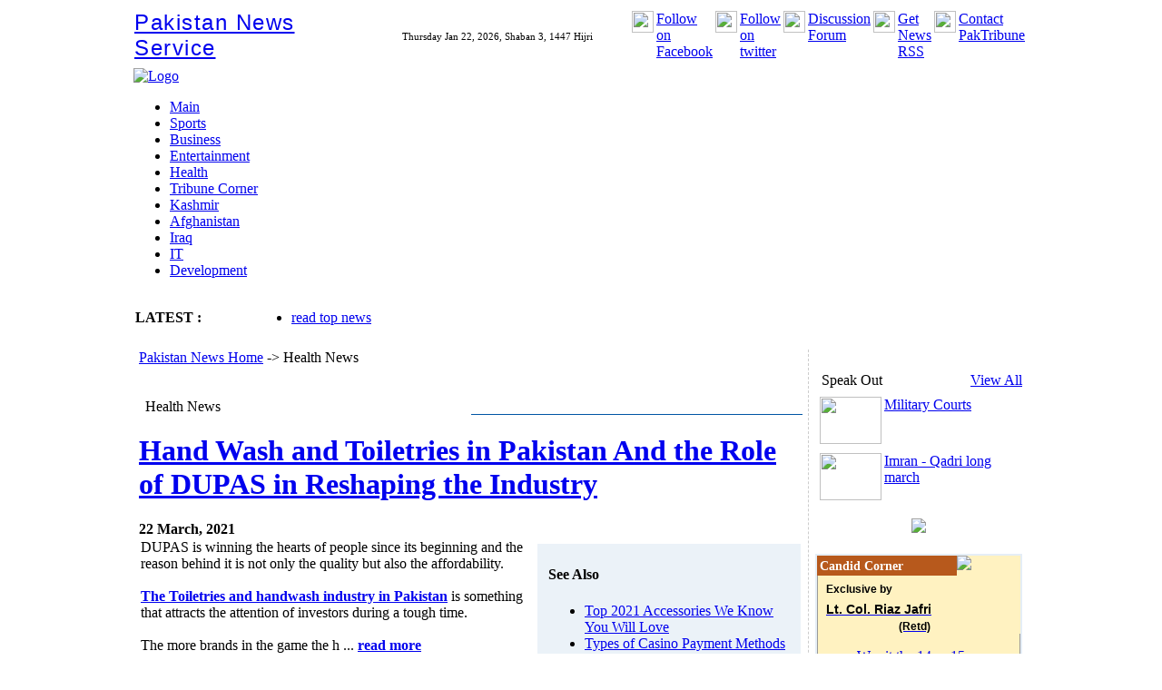

--- FILE ---
content_type: text/html
request_url: https://old.paktribune.com/news/health
body_size: 31422
content:
<!DOCTYPE html PUBLIC "-//W3C//DTD XHTML 1.0 Strict//EN"  "http://www.w3.org/TR/xhtml1/DTD/xhtml1-strict.dtd">
<html lang=en
	xmlns:og="http://ogp.me/ns#"
	xmlns:fb="http://www.facebook.com/2008/fbml">
<head>
<title>What to know about peptides for health - PakTribune</title>
<META name=robots CONTENT="follow,all"> 
<META NAME=GOOGLEBOT CONTENT="FOLLOW,all">
<META name=rating content=general> 
<META name=distribution content=Global>
<META name=Language content=en> 
 
<meta http-equiv=content-type content="text/html; charset=ISO-8859-1">
<meta http-equiv=Content-language content=en>
<meta name=title content="What to know about peptides for health">
<meta name=description content="Peptides are smaller versions of proteins. Many health and cosmetic merchandise contain different peptides for several uses, like their potential anti-aging, anti-inflammatory drug, or muscle building properties.">
<meta name=keywords content="peptides, merchandise, contain, different, cosmetic, health, smaller, versions, proteins, many, several, uses, muscle, building, properties">
<meta property=og:title content="What to know about peptides for health">
<meta property=og:site_name content=Paktribune>
<link href="http://old.paktribune.com/css/styles.css" rel=stylesheet type="text/css" />
<script src="http://old.paktribune.com/js/jquery-1.4.2.min.js"></script>
<script src="http://old.paktribune.com/js/site.js"></script>

<meta name="google-site-verification" content="Drgehj81szah5N4aVicjSo3IA-Kw46BO1aiKtrctjeI" />
</head>
<body>
<table width=100% border=0 cellspacing=0 cellpadding=0>
  <tr>
    <td align=center valign=top><table width=986 border=0 cellspacing=0 cellpadding=0>
      <tr>
	  <td align=left valign=top height=30 style="background:url(http://old.paktribune.com/images/up_bar.jpg) repeat-x top"><table width=100% border=0 cellspacing=1 cellpadding=0>
            <tr>
			<td width=260 align=left valign=middle>
			<a href="http://old.paktribune.com/"><h1 style="font-family:Impact,arial; font-size:24px; margin:0px; font-weight:normal; padding:0px; letter-spacing:1.5px;">Pakistan News Service </h1></a></td>
              <td width=295 align=center valign=middle><span style="font-size:11px;">
			  Thursday Jan 22, 2026, Shaban 3, 1447 Hijri 			 </span></td>
              <td align=right valign=top><table width=100% border=0 cellspacing=3 cellpadding=0>
                <tr>
                  <td width=24 align=left valign=top><img src="http://old.paktribune.com/images/icon_fb.gif" width=24 height=24 /></td>
                  <td align=left valign=top class=up_links ><a href="http://facebook.com/PakTribune/" target=_blank class=up_links>Follow on<br />Facebook</a></td>
                  <td width=24 align=left valign=top><img src="http://old.paktribune.com/images/icon_tw.gif" width=24 height=24 /></td>
                  <td align=left valign=top class=up_links ><a href="http://twitter.com/PakTribuneCom" target=_blank class=up_links>Follow on<br />twitter</a></td>
                  <td width=24 align=left valign=top><img src="http://old.paktribune.com/images/icon_fr.gif" width=24 height=24 /></td>
                  <td align=left valign=top class=up_links ><a href="http://old.paktribune.com/pforums/" target=_blank class=up_links>Discussion<br />Forum</a></td>
                  <td width=24 align=left valign=top><img src="http://old.paktribune.com/images/icon_rss.gif" width=24 height=24 /></td>
                  <td align=left valign=top class=up_links ><a href=http://old.paktribune.com/rss/ class=up_links>Get<br />News RSS</a></td>
				  <td width=24 align=left valign=top><img src="http://old.paktribune.com/images/icon_em.gif" width=24 height=24 /></td>
                  <td align=left valign=top class=up_links ><a href=http://old.paktribune.com/contents/contact-paktribune-17.html class=up_links>Contact <br />PakTribune</a></td>
                </tr>
              </table></td>
              </tr>
          </table></td>
        </tr>

	  <tr>
        <td align=left valign=top style="padding:5px 0px 0px 0px;">
		<table width=100% border=0 cellspacing=0 cellpadding=0>
          <tr>
            <td align=left valign=top><a href="http://old.paktribune.com/"><img src="http://old.paktribune.com/images/logo2.jpg" alt=Logo border=0 /></a></td>
				 <td align=left valign=top  width="728">


<!-- Begin  -->

<!-- End  --> <!--<a href="http://www.pakwheels.com/products/carsure/?utm_source=CarSure-PakTribune&utm_medium=Referral%20&utm_campaign=616R" target=_blank><img src="http://old.paktribune.com/images/pakwheel-banner-on-paktribune.jpg" alt=Logo border=0 />
	<a href="https://saratextiles.com.pk/" rel="nofollow" target=_blank><img src="http://old.paktribune.com/images/saratextiles-banner.jpg" alt=Logo border=0 />
	<a href="http://www.cornicheenclave.com/" target=_blank><img src="http://old.paktribune.com/images/corniche_banner.jpg" alt=Logo border=0 />
	<a href="http://estateguides.com.pk/bahria-town-empire-heights2.php" target=_blank><img src="http://old.paktribune.com/images/banner2.gif" alt=Logo border=0 /> -->
<!-- Kohistan Foundation banner <a href="http://www.kohatiansfoundation.org/donations.html" target=_blank><img src="http://old.paktribune.com/images/Kohatians-Foundation.gif" alt=Logo border=0 />  -->
</a>


				 </td>
			   </tr>
            </table>

			</td>
        </tr>
      <tr>
        <td height=31 align=left valign=bottom class=menu_bg><table width=100% border=0 cellspacing=0 cellpadding=0>
		<tr><td height=26 align=left valign=bottom>
		<div id="up_mainmenu">
			<ul>
			<!--<li id="current"><a href="http://old.paktribune.com/" ><span >Home</span></a></li>-->
			<li><a href="http://old.paktribune.com/news/top/"><span >Main</span></a></li>
			<li><a href="http://old.paktribune.com/sports/" ><span >Sports</span></a></li>
			<li><a href="http://old.paktribune.com/business/" ><span >Business</span></a></li>
			<li><a href="http://old.paktribune.com/news/entertainment/" ><span >Entertainment</span></a></li>
			<li><a href="http://old.paktribune.com/news/health/"><span >Health</span></a></li>
			<li><a href="http://old.paktribune.com/news/tribune_corner/"><span >Tribune Corner</span></a></li>
			<li><a href="http://old.paktribune.com/news/kashmir/"><span >Kashmir</span></a></li>
			<li><a href="http://old.paktribune.com/news/afghanistan/"><span >Afghanistan</span></a></li>
			<li><a href="http://old.paktribune.com/news/iraq/"><span >Iraq</span></a></li>
			<li><a href="http://old.paktribune.com/news/information_technology/"><span >IT</span></a></li>
			<li><a href="http://old.paktribune.com/news/development/"><span >Development</span></a></li>

			</ul>
		</div>
		</td>
		<!--
		<td width="200" align=left valign=top><table width=100% border=0 cellspacing=0 cellpadding=0>
          <tr>
            <td width="160" align=left valign=middle><input name="textfield" type="text" class="textfield" /></td>
            <td align=left valign=middle><img src="http://old.paktribune.com/images/btn_go.jpg" width="27" height="20" /></td>
          </tr>
        </table></td>
		-->
		</tr></table></td>
      </tr>
      <tr>
        <td height=32 align=left valign=middle background="http://old.paktribune.com/images/menu_bg2.jpg"><table width=100% border=0 cellspacing=2 cellpadding=0>
          <tr>
            
            <td align=left valign=top>
			<table width=100% border=0 cellspacing=0 cellpadding=0>
              <tr>
                <td align=left width="60"><span class=bown_txt><b>LATEST :</b></span></td>
				<td align=left width="350">
				<ul id=latest_slide class=slide>
										<li><a href="http://old.paktribune.com/news/news">read top news</a></li>
									</ul>
				</td>
                <td align=right width=60>
					<span class=slide_control>
					<a id=latest_slide_prev></a>
					<a id=latest_slide_play></a>
					<a id=latest_slide_next></a>
					</span>
				</td>
              </tr>
            </table>
			<script>
				new Slide('latest_slide', 3000);
			</script>
			</td>
			
			<td align=left valign=top>			
			<script type="text/javascript"><!--
			google_ad_client = "ca-pub-2720621581136817";
			/* Top-LinkUnit-468&#42;15 */
			google_ad_slot = "7090015120";
			google_ad_width = 468;
			google_ad_height = 15;
			//-->
			</script>
			<script type="text/javascript"
			src="http://pagead2.googlesyndication.com/pagead/show_ads.js">
			</script>
			</td>
          </tr>
        </table></td>
      </tr>
      <tr>
        <td align=left valign=top style="padding:8px 0px;">

		<table width=100% border=0 cellspacing=0 cellpadding=0>
          <tr>
            <td width=766 align=left valign=top style="padding-bottom:6px;"><!-- view var cache -->
<!-- *view var cache -->
<table width=100% border=0 cellspacing=0 cellpadding=7>
	
	<tr>
		<td align=left valign=top style="padding:0px 6px;">
		<table width="100%" cellspacing="0" cellpadding="0">
	
		<tr><td valign="bottom" width="50%">
		<a href="http://old.paktribune.com/">Pakistan News Home</a> ->
					Health News <br /><br /><br />
			<table id=title1 width=100% border=0 cellspacing=0 cellpadding=0>
			
				<tr>
					<td width=7 align=left valign=top id=left>&nbsp;</td>
					<td width="150" align=left valign=middle class="title">
						Health News 
					</td>
					<td width=7 align=left valign=top id=right>&nbsp;</td>
					<td align=right valign=middle id=none>&nbsp;</td>
					
				</tr>
			</table> 
			</td>
			<td width="50%" align="right" style="border-bottom:1px solid #0055A5;">		<table>
			<tr>
				<td>
					<!-- AddThis Button BEGIN -->
					<div class="addthis_toolbox addthis_default_style ">
					<a class="addthis_button_facebook_like" fb:like:layout="button_count"></a>
					<a class="addthis_button_tweet"></a>
					<a class="addthis_counter addthis_pill_style"></a>
					</div>
					<script type="text/javascript" src="http://s7.addthis.com/js/250/addthis_widget.js#pubid=xa-4e4e3b7b7914b4f8"></script>
					<!-- AddThis Button END -->		
				</td>
			</tr>
		</table></td></tr>
			</table>
		</td>
	</tr>
	<tr>
		<td height=30 align=left valign=middle style="padding:0px 6px;">
			<table width=100% border=0 cellspacing=0 cellpadding=0>
				<tr>
					<td align=left width=80%>
					<a href="http://old.paktribune.com/news/Hand-Wash-and-Toiletries-in-Pakistan-And-the-Role-of-DUPAS-in-Reshaping-the-Industry-283760.html"> 
					<h1>Hand Wash and Toiletries in Pakistan And the Role of DUPAS in Reshaping the Industry</h1></a></td>
									
				</tr>
			</table>
		</td>
	</tr>
	<tr>
		<td align=left valign=top style="padding:0px 6px;">
			<table width=100% border=0 cellspacing=0 cellpadding=0>
				<tr>
					<td align=left valign=top><b class=grey_txt>22 March, 2021</b>
				
					</td>
				</tr>
				<tr>
					<td align=left valign=top style="padding-bottom:4px;">
						<table width=100% border=0 cellspacing=2 cellpadding=0>
							<tr>
								<td width=60% align=left valign=top>
									
																		
																		DUPAS is winning the hearts of people since its beginning and the reason behind it is not only the quality but also the affordability.<br /><br /><span style="font-weight: bold;"><a href="https://www.dupas.com.pk/heres-how-dupas-is-revolutionizing-the-hand-wash-and-liquid-soap-industry-in-pakistan/">The Toiletries and handwash industry in Pakistan</a></span> is something that attracts the attention of investors during a tough time.<br /><br />The more brands in the game the h									 ...
									
									<a href="http://old.paktribune.com/news/Hand-Wash-and-Toiletries-in-Pakistan-And-the-Role-of-DUPAS-in-Reshaping-the-Industry-283760.html" class="read_more"><b>read more</b></a>									
								</td>
								
																<td width=41% align=left valign=top bgcolor="#ebf2f8" style="padding:4px 12px 8px 12px; border-top:5px solid #ffffff;">
									<h4>See Also</h4>
									<ul class=link2>
																		<li><a href="http://old.paktribune.com/news/Top-2021-Accessories-We-Know-You-Will-Love-283763.html" class=link>Top 2021 Accessories We Know You Will Love</a></li>
																		<li><a href="http://old.paktribune.com/news/Types-of-Casino-Payment-Methods-283765.html" class=link>Types of Casino Payment Methods</a></li>
																		<li><a href="http://old.paktribune.com/news/Tips-for-Taking-Incredible-iPhone-Travel-Photos-283764.html" class=link>Tips for Taking Incredible iPhone Travel Photos</a></li>
																		<li><a href="http://old.paktribune.com/news/Are-Slot-Developers-Important-for-players+-283762.html" class=link>Are Slot Developers Important for players?</a></li>
																		<li><a href="http://old.paktribune.com/news/Best-Poker-Hands-ever-played-on-a-Casino-283761.html" class=link>Best Poker Hands ever played on a Casino</a></li>
																		<li><a href="http://old.paktribune.com/news/Woke-Bingo-283759.html" class=link>Woke Bingo</a></li>
																		</ul>
								</td>
																
							</tr>
						</table>
					</td>
				</tr>
			</table>
		</td>
	</tr>
	
	<tr><td>
<script type="text/javascript"><!--
					google_ad_client = "ca-pub-2720621581136817";
					/* Top-Link-Unit-728&#42;15 */
					google_ad_slot = "5772511937";
					google_ad_width = 728;
					google_ad_height = 15;
					//-->
					</script>
					<script type="text/javascript"
					src="http://pagead2.googlesyndication.com/pagead/show_ads.js">
					</script>
<br />					
	<script type="text/javascript"><!--
	google_ad_client = "pub-2720621581136817";
	/* 728x90, created 5/30/11 */
	google_ad_slot = "2986606430";
	google_ad_width = 728;
	google_ad_height = 90;
	//-->
	</script>
	<script type="text/javascript"
	src="http://pagead2.googlesyndication.com/pagead/show_ads.js">
	</script>
	</td></tr>
	
	
	
		<tr>
		<td>
			<table width=100% border=0 cellspacing=3 cellpadding=0 class=lightorange_bg>
				<tr>
										<td width=350 align=left valign=top>
						<h4>Top Stories</h4>
						<ul class=link2>						
													<li><a href="http://old.paktribune.com/news/Ultimate-Hair-Care-Guide-283734.html" class=link>Ultimate Hair Care Guide</a></li>
													<li><a href="http://old.paktribune.com/news/What-to-know-about-peptides-for-health-283629.html" class=link>What to know about peptides for health</a></li>
													<li><a href="http://old.paktribune.com/news/Everything-you-need-to-know-about-THC-inhaler-283218.html" class=link>Everything you need to know about THC inhaler</a></li>
													<li><a href="http://old.paktribune.com/news/How-to-Get-Rid-of-Your-Weed-Headache-283140.html" class=link>How to Get Rid of Your Weed Headache</a></li>
													<li><a href="http://old.paktribune.com/news/A-New-Treat-for-Epilepsy-and-Its-Impact-After-Being-Reclassified-for-Medicinal-Use-283065.html" class=link>A New Treat for Epilepsy and Its Impact After Being Reclassified for Medicinal Use</a></li>
													<li><a href="http://old.paktribune.com/news/5-Tips-to-Staying-Healthy-As-a-Student-283043.html" class=link>5 Tips to Staying Healthy As a Student</a></li>
													<li><a href="http://old.paktribune.com/news/Increasingly-large-numbers-of-Pakistanis-suffer-from-dementia-–-Is-there-a-respite+-282420.html" class=link>Increasingly large numbers of Pakistanis suffer from dementia – Is there a respite?</a></li>
													<li><a href="http://old.paktribune.com/news/Best-Vape-Mod-Clouds-282121.html" class=link>Best Vape Mod Clouds</a></li>
												</ul>						
					</td>
										
										 <td align="left" valign="top" style="padding-left:5px;"><table width="98%" border="0" cellspacing="0" cellpadding="0">
							<tr>
								<td align=left valign=top><h1>Spot Light</h1></td>
							</tr>
							<tr>
								<td align="left" valign="top">&nbsp;</td>
							  </tr>	
							  
							<tr>
								<td align=left valign=top class=lightwhite_bg >
									<a href=http://old.paktribune.com/news/Real-Reasons-Why-Travel-Insurance-is-necessary-283749.html>
									<h4 style="color:#000000;">Real Reasons Why Travel Insurance is necessary.</h4>
									</a>							
									There are many ways to prepare for a big trip. Most people focus on packing their best clothes and their entire essential they need								</td>
							</tr>
							
							
							 	
							  
						</table>
					</td>
									</tr>
			</table>
		</td>
	</tr>
		

	
		
	<tr>
	<td height=30 align=left valign=bottom style="padding:0px 6px;">
		<table cellpadding=0 cellspacing=0 width=100%>
			<tr height=26>
				<td align=left>
					<h1 style="display:inline">Past 4 weeks at glance</h1>
					<!--&nbsp;<a href="javascript:;" onclick="showArchiveDiv()">archive</a>-->
				</td>
				<td align=right width=380>
					<div id=archiveDiv style="background-color:#E5EEF6;border:1px solid #2AAAFF;">
					<b>Choose Date:</b>&nbsp;
						Year<select id=yearsOp>
														<option value=2021 >2021</option>
														<option value=2020 >2020</option>
														<option value=2019 >2019</option>
														<option value=2018 >2018</option>
														<option value=2017 >2017</option>
														<option value=2016 >2016</option>
														<option value=2015 >2015</option>
														<option value=2014 >2014</option>
														<option value=2013 >2013</option>
														<option value=2012 >2012</option>
														<option value=2011 >2011</option>
														<option value=2010 >2010</option>
														<option value=2009 >2009</option>
														<option value=2008 >2008</option>
														<option value=2007 >2007</option>
														<option value=2006 >2006</option>
														<option value=2005 >2005</option>
														<option value=2004 >2004</option>
													</select>
						Month<select id=monthsOp>
														<option value=1 >January</option>
														<option value=2 >Fabruary</option>
														<option value=3 >March</option>
														<option value=4 >April</option>
														<option value=5 >May</option>
														<option value=6 >June</option>
														<option value=7 >July</option>
														<option value=8 >August</option>
														<option value=9 >September</option>
														<option value=10 >October</option>
														<option value=11 >November</option>
														<option value=12 >December</option>
													</select>
						<input type="button" value="Go" onclick="archiveAction()"> &nbsp;
					</div>
					<script type="text/javascript">
						var siteUrl = 'http://old.paktribune.com/',
						category = 'health',
						monthsOp = document.getElementById('monthsOp'),
						yearsOp = document.getElementById('yearsOp');

						function archiveAction()
						{
							window.location = siteUrl+'news/'+category+'/'+yearsOp.value+'/'+monthsOp.value;
						}

						function showArchiveDiv()
						{
							$('#archiveDiv').toggle(500);
						}
					</script>
				</td>
			</tr>
		</table>
	</td>
</tr>
<tr>
	<td align=left valign=top>
		<table width=100% border=0 cellspacing=4 cellpadding=0>
			<tr>
							</tr>
		</table>
	</td>
</tr>	
		
	
	<tr>
		<td align=left valign=top style="padding:0px 6px 6px 0px;">
					Suggested Sites:  <a href="http://www.saintclassified.pk/" target="_blank">SaintClassified.pk</a>
			&nbsp; | &nbsp;<a href="http://elections.com.pk/" target="_blank">Pakistan Elections</a>
			&nbsp; | &nbsp;<a href="http://www.latestnews.pk/" target="_blank">latestnews.pk</a>
				</td>
		</tr>
</table>			</td>
			<td width="224" align=center valign=top style="padding:7px; border-left:1px dashed #CCCCCC;">

			<div id="google_translate_element"></div><script>
			function googleTranslateElementInit() {
			  new google.translate.TranslateElement({
				pageLanguage: 'en',
				gaTrack: true,
				gaId: 'UA-468282-1',
				layout: google.translate.TranslateElement.InlineLayout.SIMPLE
			  }, 'google_translate_element');
			}
			</script><script src="//translate.google.com/translate_a/element.js?cb=googleTranslateElementInit"></script>
			<br />


			<table width="100%" border="0" cellspacing="0" cellpadding="0">
					  <tr>
					    <td align="center" valign="top" style="padding-bottom:6px;">
					    <table width="100%" border="0" cellspacing="0" cellpadding="0">
					      <tr>
					        <td align="left" valign="top" >
					        <table id="title2" width="100%" border="0" cellspacing="0" cellpadding="0">
					          <tr>
					            <td width="7" align="left" valign="top" id="left">&nbsp;</td>
					            <td width="80" align="left" valign="middle" class="title">Speak Out </td>
					            <td width="7" align="left" valign="top" id="right">&nbsp;</td>
					            <td align="right" valign="middle" id="none"><a href="http://old.paktribune.com/speakouts/" class="view_all">View All </a></td>
					          </tr>
					        </table>
					        </td>
					      </tr>
					      <tr>
					        <td align="left" valign="top" style="padding:6px 2px;" class="border1px">
					        <table width="100%" border="0" cellspacing="0" cellpadding="0">
						<tr>
			              <td width="50%" align="left" valign="top">
			              <table width="100%" border="0" cellspacing="3" cellpadding="0">
			                  <tr>
			                    <td width="68" align="left" valign="top"><img src="http://old.paktribune.com/images/speakouts/img_1420362474_1.jpg" width="68" height="52" /></td>
			                    <td align="left" valign="top"><a href="../../speakouts/Military-Courts-216.html">Military Courts</a> 
			                    </td>
			                  </tr>
			              </table></td>
			              </tr>
						<tr>
			              <td width="50%" align="left" valign="top">
			              <table width="100%" border="0" cellspacing="3" cellpadding="0">
			                  <tr>
			                    <td width="68" align="left" valign="top"><img src="http://old.paktribune.com/images/speakouts/img_1408444362_1.jpg" width="68" height="52" /></td>
			                    <td align="left" valign="top"><a href="../../speakouts/Imran---Qadri-long-march-215.html">Imran - Qadri long march</a> 
			                    </td>
			                  </tr>
			              </table></td>
			              </tr>
					</table>
					        </td>
					      </tr>
					    </table></td>
					  </tr><tr><td align="center" valign="top" style="padding-bottom:1px;padding-top:1px;"><!--Banner Code!-->
				<a target='_blank' href='http://old.paktribune.com/linkto.php?id=46'><img border='0' src='http://old.paktribune.com/images/banners/cosmetic-surgeon.gif'></a>
				<div id="seperator">&nbsp;</div>
				<!--Banner Code End!--></td></tr><tr><td align="center" valign="top" style="padding:2px;background-color:#E5EEF6;"><table width="224" border="0" cellspacing="0" cellpadding="0">

<tr>

<td align="left" valign="top"><table width="100%" border="0" cellspacing="0" cellpadding="0">

<tr>

<td align="left" valign="top" bgcolor="#E2E2E2"><table width="100%" border="0" cellspacing="0" cellpadding="0">

<tr>

<td height="22" align="left" valign="middle" bgcolor="#b7591c"><span style="padding:3px;color:#ffffff;font-weight:bold;font-family:verdana;font-size:14px;">Candid Corner</span></td>

</tr>

<tr>

<td height="57" align="left" valign="top" bgcolor="#FFF2C1" style="border-left:1px solid #999999; padding-left:3px;"><table width="100%" border="0" cellspacing="0" cellpadding="0">
  <tr>
    <td height="5"></td>
  </tr>
  <tr>
    <td align="left"><span style="padding:1px;color:#000000;font-weight:bold;font-family:arial;font-size:12px; margin-left:5px; ">Exclusive by</span></td>
  </tr>
  <tr>

    <td height="5"></td>
  </tr>
  <tr>
    <td><a href="http://old.paktribune.com/authors/Col-Riaz-Jafri-Retd-30.html"><span style="padding:1px;color:#000000;font-weight:bold;font-family:arial;font-size:14px; margin-left:5px;">Lt. Col. Riaz Jafri</span>
    <span style="padding:1px;color:#000000;font-weight:bold;font-family:arial;font-size:12px; margin-left:85px;">(Retd)</span></a></td>
  </tr>
</table></td>

</tr>

</table></td>

<td width="70" align="left" valign="top" bgcolor="#FFF2C1"><img src="/images/colriazjafri.png"></td>

</tr>

</table></td>

</tr>

<tr>

<td height="80" align="center" valign="middle" bgcolor="#FFF2C1" style="padding-left:3px; border-left:1px solid #999999; border-right:1px solid #999999;"><table cellspacing="0" cellpadding="0" width="100%">
  <tbody>
    <tr>

      
    <tr>

    <td height="5"><ul>

      <li><a href="http://old.paktribune.com/articles/Was-it-the-14-or-15-August++-243252.html" target=_blank>Was it the 14 or 15 August??</a></li>

     <li><a href="http://old.paktribune.com/articles/11-August----Our-Magna-Charta-243251.html" target=_blank>11 August - Our Magna Charta</a></li>

   <li><a href="http://old.paktribune.com/news/Army-Promotions-By-Colr-Riaz-271698.html" target=_blank>Army Promotions</a></li>

   
      </ul></td>
  </tr>
  </tbody>
</table></td>

</tr>

<tr>

<td height="18" align="right" valign="middle" bgcolor="#333333"><span class="style1"><a href="http://old.paktribune.com/authors/Col-Riaz-Jafri-Retd-30.html"></a> </span></td>

</tr>

</table></td></tr>
						<tr>
      					<td align="center" valign="top" style="padding-top:3px;padding-bottom:3px;">
      					<table width="216" border="0" cellpadding="0" cellspacing="1" id="news2">
							<tr>
					          <td>
					          <table width="100%" border="0" cellspacing="3" cellpadding="0">
					            <tr>
					               <td width="68" align="left" valign="top"><img src="http://old.paktribune.com/images/news/img_1492558267.jpg"align="left" width="68" height="52" /></td>
					             <td align="left" valign="top"><a href="../../news/Pakistan-itself-a-victim-of-state-sponsored-terrorism-Qamar-Bajwa-278637.html"><strong>Pakistan itself a victim of state-sponsored terrorism: Qamar Bajwa</strong></a>
					              </td>
					            </tr>
					          </table>
					          </td>
					        </tr>
							<tr>
					          <td>
					          <table width="100%" border="0" cellspacing="3" cellpadding="0">
					            <tr>
					               <td width="68" align="left" valign="top"><img src="http://old.paktribune.com/images/news/img_1492557383_1.jpg"align="left" width="68" height="52" /></td>
					             <td align="left" valign="top"><a href="../../news/Should-You-Try-Napping-During-the-Workday+-278641.html"><strong>Should You Try Napping During the Workday?</strong></a>
					              </td>
					            </tr>
					          </table>
					          </td>
					        </tr>
						</table></td>
    					</tr><tr><td align="center" valign="top" style="padding:2px;background-color:#E5EEF6;"><div id="fb-root"></div><script src="http://connect.facebook.net/en_US/all.js#xfbml=1"></script><fb:like-box href="http://www.facebook.com/PakTribune" width="224" show_faces="true" border_color="" stream="false" header="true"></fb:like-box></td></tr><tr><td align="center" valign="top" style="padding:2px;background-color:#E5EEF6;"><tr><td align=center valign=top style="padding-bottom:6px;">
					<table width=100% border=0 cellspacing=0 cellpadding=0>
					<tr><td align=left valign=top bgcolor="#FEFEFE" class=border1px2 style="padding:4px;">
					<span class=orange_txt><strong>Suggested Sites</strong></span>
					<ul style="margin:0px; padding:0px 4px 4px 18px; line-height:17px;"><li><a href="http://www.dailynewsen.com/
" target=_blank>Daily News
</a></li><li><a href="https://www.floryday.com/fr/Grandes-Robes-r9825/
" target=_blank>robe grande taille
</a></li><li><a href="https://www.floryday.com/no/Kjoler-r9872/
" target=_blank>kjoler pa nett
</a></li><li><a href="https://www.sisdress.com/de/Schuhe-r8740/ 
" target=_blank>schuhe damen 
</a></li><li><a href="https://www.tendaisy.com/fr/Robes-Blanches-r2111/ 
" target=_blank>robe longue blanche 
</a></li><li><a href="https://academic-consultants.com/eye-massager-machine/
" target=_blank>Eye Massager
</a></li><li><a href="http://www.fxtribune.com
" target=_blank>Fx News
</a></li><li><a href="http://www.celebsnet.com
" target=_blank>Celebs News
</a></li><li><a href="http://www.usanews.net
" target=_blank>USA News
</a></li><li><a href="https://usessaywriters.com/
" target=_blank>Us Essay Writers
</a></li><li><a href="https://www.writezillas.com
" target=_blank>Write Zillas-writing jobs online
</a></li><li><a href="https://www.supersavermama.com/blog" target=_blank>Save a lot at SuperSaverMama
</a></li></ul></td></tr></table></td></tr></td></tr><tr><td align="center" valign="top" style="padding-bottom:1px;padding-top:1px;"><!--Banner Code!-->
				<a target='_blank' href='http://old.paktribune.com/linkto.php?id=51'><img border='0' src='http://old.paktribune.com/images/banners/pakwheel-banner50.jpg'></a>
				<div id="seperator">&nbsp;</div>
				<!--Banner Code End!--></td></tr><tr><td align="center" valign="top" style="padding:2px;background-color:#E5EEF6;"><script src="http://connect.facebook.net/en_US/all.js#xfbml=1"></script><fb:recommendations site="paktribune.com" width="224" height="350" header="true" font="" border_color=""></fb:recommendations></td></tr><tr>
				 <td align="center" valign="top" style="padding-bottom:3px;padding-top:3px;">&nbsp;</td>
				 </tr></table>			</td>
          </tr>
        </table>
		</td>
      </tr>
      <tr>
        <td align=left valign=top style="padding-bottom:6px;">
		
		</td>
      </tr>
      <tr>
        <td align=left valign=top id="footer_bg">
		<table width="100%" border=0 cellspacing=6 cellpadding=0>
          <tr>
            <td align=left valign=top><a href="http://old.paktribune.com/">Home</a> |
			<a href="http://old.paktribune.com/contents/advertise-with-us-12.html">Advertisement</a> |
			<a href="http://old.paktribune.com/contents/privacy-policy-13.html">Privacy Policy</a> |
			<a href="http://old.paktribune.com/contents/disclaimer-16.html">Disclaimer</a> |
			<a href="http://old.paktribune.com/contents/paktribune-copright-14.html">Copyright</a> |
			<a href="http://old.paktribune.com/contents/about-paktribune-15.html">About us</a> |
		     <a href="http://old.paktribune.com/contents/contact-paktribune-17.html">Contact us</a> </td>
            <td align="right" valign=top>Copyright &copy; 2002-2013 PakTribune.Com All Rights Reserved<br />
              <b>Powered by <a href="http://pakcyber.com" target="_blank"><b>PakCyber.</b></a></b></td>
          </tr>
        </table>
		</td>
      </tr>
    </table></td>
  </tr>
</table>
<script type="text/javascript">

var gaJsHost = (("https:" == document.location.protocol) ? "https://ssl." : "http://www.");

document.write(unescape("%3Cscript src='" + gaJsHost + "google-analytics.com/ga.js' type='text/javascript'%3E%3C/script%3E"));

</script>

<script type="text/javascript">

try {

var pageTracker = _gat._getTracker("UA-468282-1");

pageTracker._trackPageview();

} catch(err) {}</script>

</body>
</html>